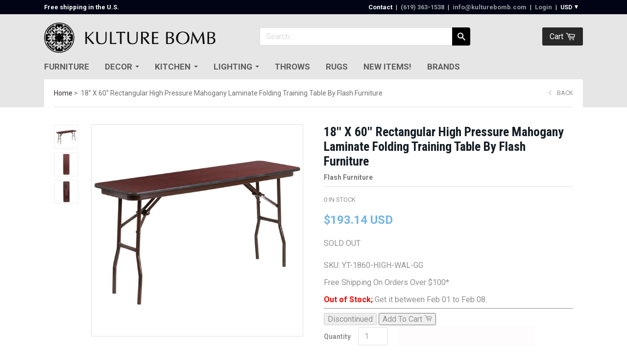

--- FILE ---
content_type: text/css
request_url: https://www.kulturebomb.com/cdn/shop/t/18/assets/theme.scss.css?v=517206676102180561711606194
body_size: 41929
content:
@import"https://fonts.googleapis.com/css?family=Roboto+Condensed:400,300,300italic,400italic,700,700italic";.grid-item.first{margin-left:0!important;clear:both}html{font-family:sans-serif;text-size-adjust:100%}body{margin:0}article,aside,details,figcaption,figure,footer,header,main,nav,section,summary{display:block}audio,canvas,progress,video{display:inline-block;vertical-align:baseline}audio:not([controls]){display:none;height:0}[hidden],template{display:none}a{background-color:transparent}a:active,a:hover{outline:0}abbr[title]{border-bottom:1px dotted}b,strong{font-weight:700}dfn{font-style:italic}h1{font-size:28px;margin:12px 0}mark{background:#ff0;color:#000}small{font-size:80%}sub,sup{font-size:75%;line-height:0;position:relative;vertical-align:baseline}sup{top:-8px}sub{bottom:-4px}img{border:0}svg:not(:root){overflow:hidden}figure{margin:16px 40px}hr{box-sizing:content-box;height:0}pre{overflow:auto}code,kbd,pre,samp{font-family:monospace,monospace;font-size:16px}button,input,optgroup,select,textarea{color:inherit;font:inherit;margin:0}button{overflow:visible}button,select{text-transform:none}button,html input[type=button],input[type=reset],input[type=submit]{-webkit-appearance:button;cursor:pointer}button[disabled],html input[disabled]{cursor:default}button::-moz-focus-inner,input::-moz-focus-inner{border:0;padding:0}input{line-height:normal}input[type=checkbox],input[type=radio]{box-sizing:border-box;padding:0}input[type=number]::-webkit-inner-spin-button,input[type=number]::-webkit-outer-spin-button{height:auto}input[type=search]{-webkit-appearance:none;box-sizing:content-box}input[type=search]::-webkit-search-cancel-button,input[type=search]::-webkit-search-decoration{-webkit-appearance:none}fieldset{border:1px solid #c0c0c0;margin:0 2px;padding:6px 10px 12px}legend{border:0;padding:0}textarea{overflow:auto}optgroup{font-weight:700}table{border-collapse:collapse;border-spacing:0}td,th{padding:0}*,*:before,*:after{box-sizing:border-box!important}html{background:#fff}ul,ol{list-style:none;padding-left:0}a{text-decoration:none;color:inherit;transition:.25s color ease-in-out}.inner{width:100%;padding:0 20px;clear:both}.container{max-width:1100px;margin-left:auto;margin-right:auto}.left{float:left}.right{float:right}.show-mobile{display:none}@media only screen and (max-width: 1130px){.container{padding:0 20px}.inner{padding:0}}@media only screen and (max-width: 40em){.header .container{padding:0}.show-mobile{display:block}.hide-mobile{display:none!important}.main-content{margin-top:15px}}.form-control{position:relative;margin-bottom:22px}.form-control label{display:block;margin:0 0 10px;font-weight:700;color:#919191;font-size:14px}input{background:#fff;font-size:16px}input[type=checkbox],input[type=radio]{width:1em!important;height:1em!important;margin-right:10px}input[type=submit],input[type=reset]{width:auto}input.error,textarea.error{border-color:#e9573f!important}input.error+.input-error,textarea.error+.input-error{display:inline-block;margin-top:8px;color:#e9573f;text-transform:uppercase;font-size:12px;font-weight:700}textarea{display:block;font-size:16px}input:focus,textarea:focus{outline:none}input[type=email],input[type=number],input[type=password],input[type=search],input[type=tel],input[type=text],input[type=url],textarea{width:100%;padding:8px 12px;border:1px solid #dddddd;border-radius:3px;color:#a6a6a6;-webkit-appearance:none}input[type=email]:focus,input[type=number]:focus,input[type=password]:focus,input[type=search]:focus,input[type=tel]:focus,input[type=text]:focus,input[type=url]:focus,textarea:focus{border:1px solid #8dc7f0;color:#2485c6}input::placeholder,textarea::placeholder{color:#ddd;opacity:1}.form-control-row,.input-row{display:-webkit-flex;display:flex;-webkit-justify-content:space-between;justify-content:space-between}.input-row>input,.input-row>textarea,.input-row>.styled-select,.form-control-row>.form-control{-webkit-flex:1;-ms-flex:1;flex:1;margin-right:12px}.input-row>input:last-child,.input-row>textarea:last-child,.input-row>.styled-select:last-child,.form-control-row>.form-control:last-child{margin-right:0}select{-webkit-appearance:none;-moz-appearance:none;display:inline-block;width:100%;height:37px;padding-left:12px;padding-right:35px;border:1px solid #dddddd;border-radius:3px;color:#a6a6a6;background:#fff;font-size:16px;line-height:37px;cursor:pointer}select.empty{color:#ddd}select:active,select:focus{outline:none}select:focus{border-color:#8dc7f0}select:focus::-ms-value{background:#fff;color:#a6a6a6}select:-moz-focusring{color:transparent;text-shadow:0 0 0 #a6a6a6}select::-ms-expand{display:none}.styled-select,.form-control>.selector-wrapper{position:relative;border:none;display:inline-block}.styled-select select#currencies,.form-control>.selector-wrapper select#currencies{padding:0 20px 0 0;background:transparent;color:#fff;font-size:12px;border:none;height:auto;line-height:normal}.styled-select select#currencies option,.form-control>.selector-wrapper select#currencies option{color:#5e5c5c}.styled-select:after,.form-control>.selector-wrapper:after{content:"\25be";position:absolute;top:1px;right:1px;width:16px;height:100%;padding:8px 12px 0 0;line-height:normal;pointer-events:none;color:currentColor}.awesomecomplete{display:block;position:absolute;padding:0;margin:-3px 0 0;width:100%!important;border-radius:0 0 5px 5px;background-color:#fff;border:none;list-style-type:none;z-index:100}.awesomecomplete li{border-top:1px solid #ebebeb;cursor:pointer}.awesomecomplete li.active{background:#0f59db}.awesomecomplete li.active .ac-product-title,.awesomecomplete li.active .ac-price-min,.awesomecomplete li.active .ac-results-count{color:#fff}.awesomecomplete li:first-child{border-top:none}.awesomecomplete a{display:block;padding:10px;height:100%;width:100%}.awesomecomplete .ac-product-info{display:inline-block;margin-left:15px}.awesomecomplete .ac-product-image{max-width:35px;max-height:35px;margin-right:10px;border-radius:3px;vertical-align:bottom}.awesomecomplete .ac-product-title{display:block;color:#545454;font-size:15px;font-weight:400}.awesomecomplete .ac-price-min{font-size:12px;text-transform:uppercase}.awesomecomplete .ac-results-count{text-transform:uppercase;font-size:13px;font-weight:700}.awesomecomplete-spinner{display:none;position:absolute;width:18px;height:18px;top:22px;right:25px;background:url([data-uri]) no-repeat}.button{position:relative;display:inline-block;margin:0;padding:13px 30px;border:none;color:#4d4d4d;background:#f9f8f8;border-radius:3px;cursor:pointer!important;text-align:center;font-weight:600;font-size:15px;text-transform:uppercase;line-height:normal}.button:active{top:1px}.button:focus,.button:active{outline:none}.button-small{padding:10px 12px;font-size:14px;border-radius:3px}.button-large{padding:15px 30px;font-size:18px;border-radius:3px}.button-rounded{border-radius:1em}.button-full{width:100%!important}.button-primary{color:#fff;background:#94c2d2;transition:all .2s ease-in-out}.button-primary:hover{color:#fff;background:#55b0d4}.navigation{margin-bottom:15px}.back-to-top{position:fixed;padding:10px;bottom:30px;right:0;text-decoration:none;color:#fff;background:#000;font-size:16px;display:none;border-radius:3px 0 0 3px;z-index:60000;transition:all .2s ease-in-out}.back-to-top:hover{color:#fff;background:#0d0d0d}@media only screen and (max-width: 40em){.back-to-top{display:none!important}}.breadcrumb{overflow:hidden;display:inline-block;margin:0;font-size:14px;text-transform:capitalize;color:#2e2828}.breadcrumb .active{color:#6f6f6f}.breadcrumb li{float:left}.breadcrumb li+li:before{content:"\a0" "\bb" "\a0"}.breadcrumb li+li[data-breadcrumb-separator]:before{content:"\a0" attr(data-breadcrumb-separator) "\a0"}.breadcrumb ul{margin:0}.marketing-modal-container .fancybox-close{top:0;right:0;padding:3px 6px;width:auto;height:auto;background-image:none;background:#3a3a3a;text-align:center}.marketing-modal-container .fancybox-close:before{font-family:focal-shopify;content:"A";font-size:14px;color:#c8c8c8;text-shadow:0 1px #000000}.marketing-modal{display:none;max-width:500px;width:500px;padding:32px 50px 20px;background:#fff}.marketing-modal .modal-title{margin-bottom:36px;text-align:center}.marketing-modal-newsletter{padding:40px 0 20px;text-align:left}.marketing-modal-newsletter input{text-transform:uppercase}.marketing-modal-newsletter input[type=email]{width:235px;font-size:14px;height:37px}.marketing-modal-newsletter .button-small{display:inline-block;width:150px;height:37px;float:right;margin-top:0;padding:0;border-radius:2px}@media only screen and (max-width: 40em){#marketing-modal{width:100%!important;padding-left:20px;padding-right:20px}.marketing-modal-newsletter input{display:block;float:none!important;width:100%!important}.marketing-modal-newsletter input[type=email]{margin-bottom:10px}}.pagination{clear:both;text-align:center;color:#a4a6b0}.pagination li{display:inline-block;width:30px;height:30px;border:2px solid #dfdfdf;border-radius:2px;font-size:14px;font-weight:700;vertical-align:middle}.pagination li>a,.pagination li>span{display:block;padding-top:5px;width:100%;height:100%}.pagination .active{color:#fff;background:#3b3e46;border-color:#3b3e46}.pagination .icon-arrow-right,.pagination .icon-arrow-left{vertical-align:-2px}.pagination .icon-arrow-left{margin-right:2px}.rte{line-height:1.5;font-weight:400;color:#919191}.rte img,.rte iframe{max-width:100%}.rte a{color:#878787}.rte a:hover{color:#919191}.rte ul,.rte ol{margin-left:45px}.rte ul li,.rte ol li{margin-bottom:10px}.rte ul li:last-child,.rte ol li:last-child{margin-bottom:0}.rte ul{list-style:disc}.rte ol{list-style:decimal}.rte h1,.rte h2,.rte h3,.rte h4,.rte h5,.rte h6{margin:14px 0}.rte h2{font-size:26px}.rte h3{font-size:24px}.rte h4{font-size:22px}.rte h5{font-size:20px}.rte h6{font-size:18px}.rte blockquote{margin:30px 0;padding:42px 40px 40px;color:#fff;background:#404040;font-size:16px;font-weight:700}.rte table tr{border:1px solid #dfdfdf}.rte table td{padding:24px;border-right:1px solid #dfdfdf}.tabs{margin:0;padding-top:4px}.tabs:after{display:table;content:"";clear:both}.tabs li{float:left;position:relative;display:block;top:1px;margin-right:4px;padding:0;border:1px solid #dfdfdf;border-radius:3px 3px 0 0;text-transform:uppercase;font-size:13px}.tabs li>a{display:block;border-radius:3px;padding:10px 15px}.tabs li.active{border-bottom-color:#fff}.tabs li.active a{font-weight:700}.tabs-content{padding:20px 15px;border:1px solid #dfdfdf;border-radius:0 0 3px 3px}.tabs-content .tab-pane{display:none}.tabs-content .tab-pane.active{display:block}table{width:100%}table thead{margin-bottom:24px}table thead th{padding-left:0;padding-bottom:12px;border-bottom:1px solid #dfdfdf;font-size:15px}table tbody tr:last-child{padding-bottom:24px}table tbody td{padding:24px 24px 24px 0}th,td{padding:5px;text-align:left}th:last-child,td:last-child{padding-right:0}[colspan]{text-align:center}[colspan="1"]{text-align:left}[rowspan]{vertical-align:middle}[rowspan="1"]{vertical-align:top}.alert-box{margin-bottom:40px;padding:15px 20px 20px;border:1px solid #dfdfdf;border-radius:4px;box-shadow:1px 1px 2px #e7e7e7}.alert-box .alert-title{position:relative;display:block;font-size:24px}.alert-box .alert-title:before{position:absolute;content:"";width:3px;height:100%;left:-20px;background:transparent}.alert-box p{margin-top:16px;font-size:13px;text-transform:uppercase}.alert-error .alert-title{color:#e9573f}.alert-error .alert-title:before{background:#e9573f}.alert-success .alert-title{color:#82ac56}.alert-success .alert-title:before{background:#82ac56}@media only screen and (max-width: 40em){.alert-box .alert-title{font-size:18px;line-height:24px}}.flex-container a:hover,.flex-slider a:hover,.flex-container a:focus,.flex-slider a:focus{outline:none}.slides,.flex-control-nav,.flex-direction-nav{margin:0;padding:0;list-style:none}.flex-pauseplay span{text-transform:capitalize}.flexslider{margin:0;padding:0;overflow:hidden}.flexslider .slides>li{display:none;position:relative;-webkit-backface-visibility:hidden}.flexslider .slides img{width:100%;display:block}.flexslider .slides:after{content:" ";display:block;clear:both;visibility:hidden;line-height:0;height:0}html[xmlns] .flexslider .slides{display:block}* html .flexslider .slides{height:1%}.no-js .flexslider .slides>li:first-child{display:block}.flexslider{margin:0 0 60px;background:#fff;position:relative;zoom:1}.flexslider .slides{zoom:1}.flex-viewport{max-height:2000px;transition:all 1s ease}.loading .flex-viewport{max-height:300px}.carousel li{margin-right:5px}.flex-direction-nav .flex-disabled{opacity:0!important;filter:alpha(opacity=0);cursor:default}.flex-pauseplay a{display:block;width:20px;height:20px;position:absolute;bottom:5px;left:10px;opacity:.8;z-index:10;overflow:hidden;cursor:pointer;color:#000}.flex-pauseplay a:before{font-family:flexslider-icon;font-size:20px;display:inline-block;content:"\f004"}.flex-pauseplay a:hover{opacity:1}.flex-pauseplay a .flex-play:before{content:"\f003"}.flex-control-nav{width:100%;position:absolute;bottom:-40px;text-align:center}.flex-control-nav li{margin:0 6px;display:inline-block;zoom:1}.flex-control-paging li a{width:11px;height:11px;display:block;background:#666;background:#00000080;cursor:pointer;text-indent:-9999px;box-shadow:inset 0 0 3px #0000004d;border-radius:20px}.flex-control-paging li a:hover{background:#333;background:#000000b3}.flex-control-paging li a.flex-active{background:#000;background:#000000e6;cursor:default}.flex-control-thumbs{margin:5px 0 0;position:static;overflow:hidden}.flex-control-thumbs li{width:25%;float:left;margin:0}.flex-control-thumbs img{width:100%;display:block;opacity:.7;cursor:pointer;transition:all 1s ease}.flex-control-thumbs img:hover{opacity:1}.flex-control-thumbs .flex-active{opacity:1;cursor:default}@media screen and (max-width: 860px){.flex-direction-nav .flex-prev{opacity:1;left:10px}.flex-direction-nav .flex-next{opacity:1;right:10px}}.product-label{display:inline-block;padding:6px 10px;border-radius:5px;font-size:13px;font-weight:600;text-transform:uppercase;z-index:5}.unavailable-label{background:#000;color:#fff}.sold-out-label,.on-sale-label{background:#e95842;color:#fff}.new-label{background:#faa300;color:#fff}.pre-order-label{background:#a700bd;color:#fff}/*! fancyBox v2.1.5 fancyapps.com | fancyapps.com/fancybox/#license */.fancybox-wrap,.fancybox-skin,.fancybox-outer,.fancybox-inner,.fancybox-image,.fancybox-wrap iframe,.fancybox-wrap object,.fancybox-nav,.fancybox-nav span,.fancybox-tmp{padding:0;margin:0;border:0;outline:none;vertical-align:top}.fancybox-wrap{position:absolute;top:0;left:0;z-index:8020}.fancybox-skin{position:relative;background:#fff;text-shadow:none;border-radius:4px}.fancybox-opened{z-index:8030}.fancybox-opened .fancybox-skin{box-shadow:0 10px 25px #00000080}.fancybox-outer,.fancybox-inner{position:relative}.fancybox-inner{overflow:hidden}.fancybox-type-iframe .fancybox-inner{-webkit-overflow-scrolling:touch}.fancybox-type-iframe .fancybox-nav{width:7%}.fancybox-error{color:#444;font:14px/20px Helvetica Neue,Helvetica,Arial,sans-serif;margin:0;padding:15px;white-space:nowrap}.fancybox-image-container,.fancybox-image,.fancybox-iframe{display:block;width:100%;height:100%}.fancybox-image-container{overflow:scroll}#fancybox-loading,.fancybox-close,.fancybox-prev span,.fancybox-next span{background-image:url([data-uri])}#fancybox-loading{position:fixed;top:50%;left:50%;margin-top:-22px;margin-left:-22px;background-position:0 -108px;opacity:.8;cursor:pointer;z-index:8060}#fancybox-loading div{width:44px;height:44px;background:url([data-uri]) center center no-repeat}.fancybox-close{position:absolute;top:-18px;right:-18px;width:36px;height:36px;cursor:pointer;z-index:8040}.fancybox-nav{position:absolute;top:0;width:40%;height:100%;cursor:pointer;text-decoration:none;background:transparent url([data-uri]);-webkit-tap-highlight-color:rgba(0,0,0,0);z-index:8040}.fancybox-prev{left:-60px}.fancybox-next{right:-60px}.fancybox-nav span{position:absolute;top:50%;width:36px;height:34px;margin-top:-18px;cursor:pointer;z-index:8040;visibility:hidden}.fancybox-prev span{left:10px;background-position:0 -36px}.fancybox-next span{right:10px;background-position:0 -72px}.fancybox-nav:hover span{visibility:visible}.fancybox-tmp{position:absolute;top:-99999px;left:-99999px;visibility:hidden;max-width:99999px;max-height:99999px;overflow:visible!important}.fancybox-lock{overflow:hidden!important;width:auto}.fancybox-lock body{overflow:hidden!important}.fancybox-lock-test{overflow-y:hidden!important}.fancybox-overlay{position:absolute;top:0;left:0;overflow:hidden;display:none;z-index:8010;background:url([data-uri])}.fancybox-overlay-fixed{position:fixed;bottom:0;right:0}.fancybox-lock .fancybox-overlay{overflow:auto;overflow-y:scroll}.fancybox-title{visibility:hidden;font: 13px/20px Helvetica Neue,Helvetica,Arial,sans-serif;position:relative;text-shadow:none;z-index:8050}.fancybox-opened .fancybox-title{visibility:visible}.fancybox-title-float-wrap{position:absolute;bottom:0;right:50%;margin-bottom:-35px;z-index:8050;text-align:center}.fancybox-title-float-wrap .child{display:inline-block;margin-right:-100%;padding:2px 20px;background:transparent;background:#000c;border-radius:15px;text-shadow:0 1px 2px #222;color:#fff;font-weight:700;line-height:24px;white-space:nowrap}.fancybox-title-outside-wrap{position:relative;margin-top:10px;color:#fff}.fancybox-title-inside-wrap{padding-top:10px}.fancybox-title-over-wrap{position:absolute;bottom:0;left:0;color:#fff;padding:10px;background:#000;background:#000c}#product-showcase-links{position:fixed;bottom:10px;width:100%;padding-top:10px;list-style:none;text-align:center;z-index:99999}#product-showcase-links li{position:relative;display:inline-block;padding:0 8px;font-size:0;cursor:pointer}#product-showcase-links li img{position:relative;display:inline-block}#product-showcase-links .overlay{position:absolute;width:100%;height:100%;z-index:100;background:#00000026;transition:background .1s ease-in-out}#product-showcase-links li:hover .overlay{background:#0000}#product-showcase-links li.active .overlay{background:#0006}@media only screen and (-webkit-min-device-pixel-ratio: 1.5),only screen and (min--moz-device-pixel-ratio: 1.5),only screen and (min-device-pixel-ratio: 1.5){#fancybox-loading,.fancybox-close,.fancybox-prev span,.fancybox-next span{background-image:url([data-uri]);background-size:44px 152px}#fancybox-loading div{background-image:url([data-uri]);background-size:24px 24px}}#instafeed{margin:-8px 0}#instafeed .picture-wrapper{display:inline-block;width:16.66667%;padding:8px}#instafeed .picture-wrapper>a{position:relative;display:block;height:100%;width:100%;font-size:0}#instafeed .picture-wrapper img{width:100%}#instafeed .picture-wrapper .overlay{position:absolute;width:100%;height:100%;background:#fff;opacity:0;transition:opacity .2s ease-in-out}#instafeed .picture-wrapper .overlay:hover{opacity:.4}.infinite-scrolling-loader{display:none;text-align:center}.infinite-scrolling-loader.loading{display:block}.slider{overflow:hidden;width:100%;margin:0}.flexslider{margin:0;min-height:600px;height:800px}.flex-controls{position:absolute;left:0;width:100%;height:50px;z-index:2;bottom:135px}.flex-direction-nav{max-width:1100px;margin:0 auto;cursor:pointer;text-align:right}.flex-direction-nav li{max-width:1100px;margin:0 auto}.flex-direction-nav a:before{font-family:focal-shopify;display:inline-block;font-size:35px;color:#fff}.flex-direction-nav li{display:inline-block}.flex-direction-nav .flex-prev:before{content:"D"}.flex-direction-nav .flex-next:before{content:"E"}.flex-direction-nav .flex-next{margin-left:10px}.slider-video{height:100%}.slider-player{width:100%;height:662px}.cover-image{height:800px;background-size:cover!important}.cover-image-alternate{display:none!important}.cover-text{position:absolute;width:100%;z-index:2;transform:translateZ(0);top:300px}.slider-subtitle,.slider-title{display:inline-block;font-weight:700}.slider-subtitle{margin-bottom:-4px;padding-bottom:3px;color:#ec7067;font-size:18px;font-family:Montserrat,Arial,sans-serif;border-bottom:5px solid #ec7067;text-transform:uppercase}.slider-title{margin:25px 0 32px;padding-bottom:3px;color:#fff;font-size:80px;font-family:Playfair Display,Arial,sans-serif}.slider-button{color:#bc2323;background:#f0e8e8;font-size:16px}.slider-button:hover{color:#fff;background:#ec7067}@media only screen and (max-width: 60em){.slider-player{height:470px}.cover-text{top:330px}}@media only screen and (max-width: 40em){.flexslider{height:auto}.slider{margin:0}.slider-player{height:218px}.cover-image{display:none}.cover-text{position:relative;top:0;text-align:center;background:#ec7067}.cover-text>.container{text-align:center!important}.flexslider{min-height:0}.flex-controls{bottom:0;top:20px}.flex-direction-nav{text-align:center}.slider-subtitle,.slider-title{color:#fff;border-bottom-color:#fff}.slider-subtitle{font-size:16px}.slider-title{margin-bottom:20px;font-size:24px}.cover-image-alternate{display:block!important}.slider-button,.slider-button:hover{color:#ec7067;background:#fff}}@font-face{font-family:focal-shopify;src:url(//www.kulturebomb.com/cdn/shop/t/18/assets/focal-shopify.eot?v=20742893394221668101607582514);src:url(//www.kulturebomb.com/cdn/shop/t/18/assets/focal-shopify.eot?%23iefix&v=20742893394221668101607582514) format("embedded-opentype"),url(//www.kulturebomb.com/cdn/shop/t/18/assets/focal-shopify.woff?v=38228059925052588751607582515),url(//www.kulturebomb.com/cdn/shop/t/18/assets/focal-shopify.ttf?v=168571019463019988981607582515),url(//www.kulturebomb.com/cdn/shop/t/18/assets/focal-shopify.svg%23focal-shopify?5047) format("svg");font-weight:400;font-style:normal}[data-icon]:before{font-family:focal-shopify!important;content:attr(data-icon);font-style:normal!important;font-weight:400!important;font-variant:normal!important;text-transform:none!important;speak:none;line-height:1;-webkit-font-smoothing:antialiased;-moz-osx-font-smoothing:grayscale}[class^=icon-]:before,[class*=" icon-"]:before{font-family:focal-shopify!important;font-style:normal!important;font-weight:400!important;font-variant:normal!important;text-transform:none!important;speak:none;line-height:1;-webkit-font-smoothing:antialiased;-moz-osx-font-smoothing:grayscale}.icon-facebook:before{content:"a"}.icon-google-plus:before{content:"b"}.icon-cart:before{content:"c"}.icon-bitcoin:before{content:"e"}.icon-cirrus:before{content:"f"}.icon-discover:before{content:"g"}.icon-fancy:before{content:"h"}.icon-google-wallet:before{content:"i"}.icon-interac:before{content:"j"}.icon-jcb:before{content:"k"}.icon-mastercard:before{content:"l"}.icon-paypal:before{content:"m"}.icon-stripe:before{content:"n"}.icon-twitter:before{content:"o"}.icon-vimeo:before{content:"p"}.icon-tumblr:before{content:"q"}.icon-search:before{content:"r"}.icon-rss:before{content:"s"}.icon-pinterest:before{content:"t"}.icon-maestro:before{content:"u"}.icon-instagram:before{content:"v"}.icon-dk:before{content:"w"}.icon-diners-club:before{content:"x"}.icon-amex:before{content:"y"}.icon-visa:before{content:"z"}.icon-cross:before{content:"A"}.icon-youtube:before{content:"B"}.icon-arrow-top:before{content:"C"}.icon-arrow-left:before{content:"D"}.icon-arrow-right:before{content:"E"}.icon-arrow-bottom:before{content:"F"}.icon-user:before{content:"d"}.icon-menu:before{content:"G"}.icon-plus:before{content:"J"}.icon-minus:before{content:"K"}.informational-bar{padding:7px 0;background:#000414;font-size:13px;font-weight:700;overflow:hidden}.informational-bar .separator{padding:0 4px}.informational-bar .message{color:#fff}.informational-bar .contact{float:right;color:#fff}.informational-bar .contact strong,.informational-bar .contact a{color:#fff;opacity:.6;transition:opacity .15s ease-in-out}.informational-bar .contact strong:hover,.informational-bar .contact a:hover{opacity:1}.informational-bar .social-networks{display:inline-block;margin:0;vertical-align:middle}.informational-bar .social-networks li{display:inline-block;margin-right:4px}.informational-bar .social-networks li:last-child{margin-right:0}@media only screen and (max-width: 60em){.informational-bar{padding:8px 0}}@media only screen and (max-width: 40em){.informational-bar{display:none}}.top-header-container{position:relative}.header-logo{display:inline-block;margin:-24px 0 0;max-width:350px}.header-logo .logo-image{display:block;max-height:200px;width:100%;margin-top:17px;margin-bottom:5px}header[role=banner]{position:relative;background:#e6e6e6;padding:0;z-index:100}.has-slider header[role=banner]{position:absolute;background:transparent;top:0;left:0;width:100%}header[role=banner].has-push{padding-bottom:0}.header-mobile-nav{display:none}.header-toolbar,.header-nav{font-weight:700;color:#5e5c5c;font-family:Roboto,Arial,sans-serif}.header-toolbar{text-align:right;margin-bottom:0;font-size:12px;text-transform:uppercase}.header-toolbar div,.header-toolbar li{display:inline-block}.header-toolbar li{padding:2px 14px;border-left:1px solid #5e5c5c}.header-toolbar li:first-child{border-left:none}.header-toolbar li:last-child{padding-right:0}.header-toolbar a{color:#5e5c5c}.header-toolbar .currency-selector select{padding-right:24px;background:transparent;color:#5e5c5c;font-size:12px;border:none}.header-toolbar .currency-selector select:after{top:3px}.header-toolbar .currency-selector option{color:#a1a3a3}.header-nav{float:left;clear:both;margin-top:4px;line-height:30px}.header-nav .header-nav-links{margin:0}.header-nav .header-nav-links>li{position:relative;display:inline-block;padding-right:28px}.header-nav .header-nav-links>li:last-child{padding-right:0}.header-nav .header-nav-links>li>a{color:#5e5c5c;text-transform:uppercase;opacity:1;font-size:17px;font-weight:900;transition:opacity .2s ease-in-out}.header-nav .header-nav-links>li.active>a,.header-nav .header-nav-links>li:hover>a,.header-nav .header-nav-links>li .icon-search:hover{opacity:1}.header-nav .is-nested>a{display:block;padding-bottom:8px}.header-nav .is-nested>a:after{content:"";margin:0 0 .25em .375em;display:inline-block;height:0;width:0;border-left:4px solid transparent;border-right:4px solid transparent;border-top:4px solid #5e5c5c}.header-nav .is-sub-nested{position:relative}.header-nav .is-sub-nested .icon-arrow-right{position:absolute;right:8px;margin-top:2px;font-size:12px}.header-nav .dropdown-level-1,.header-nav .dropdown-level-2{position:absolute;display:none;min-width:150px;padding:12px 0;background:#e6e6e6;color:#696969;font-weight:400;border:1px solid white;white-space:nowrap;text-align:left}.header-nav .dropdown-level-1 a,.header-nav .dropdown-level-2 a{display:block;padding:0 15px;transition:none}.header-nav .dropdown-level-1 a:hover,.header-nav .dropdown-level-2 a:hover{color:#000414;background:#f0f0f0}.header-nav .dropdown-level-1{z-index:200}.header-nav .dropdown-level-1:before{position:absolute;content:"";left:15px;top:-6px;height:0;width:0;border-left:7.5px solid transparent;border-right:7.5px solid transparent;border-bottom:7.5px solid #e6e6e6;-webkit-filter:drop-shadow(0 -2px white);filter:drop-shadow(0 -2px white)}.header-nav .dropdown-level-2{left:100%;top:-13px}.header-nav .is-nested:hover .dropdown-level-1,.header-nav .is-sub-nested:hover .dropdown-level-2{display:block}.header-search-form{position:relative}.push-header{margin-top:45px;margin-bottom:35px}.push-header>.container{padding:10px 20px 0;background:#fff}.push-header .page-navigation{margin-top:10px}.push-header .page-header{margin-bottom:0}.mega-search .fancybox-skin{background:none;box-shadow:none}.mega-search .fancybox-inner{overflow:visible!important}.mega-search .fancybox-close{position:absolute;top:-70px;left:46%;background:none}.mega-search .fancybox-close:before{content:"A";font-family:focal-shopify;display:inline-block;font-size:35px;color:#818181}.mega-search input[type=search]{padding:18px 25px;background:transparent;border:3px dashed #818181;font-size:18px;color:#818181}.mega-search input[type=search]:focus{color:#818181}@media only screen and (max-width: 60em){header[role=banner]>.container{text-align:center}.header-logo{margin:10px 0 25px}.header-toolbar{float:none;text-align:right}.header-nav{float:none}}@media only screen and (max-width: 40em){header[role=banner]{padding:0}.push-header{margin:0!important}.header-logo{display:block;margin:10px 15%;text-align:center}.header-logo .logo-image{display:inline-block;max-width:80%}.header-desktop-nav{display:none}.header-mobile-nav{display:block}.header-mobile-nav .cart-count{position:absolute;margin:-10px 0 0 -20px;border-radius:100%;font-size:11px;z-index:2;background-color:#fff;width:21px;height:21px;text-align:center;line-height:normal;padding-top:5px}.header-mobile-nav .tab-icon{position:relative;display:inline-block;padding:12px 0;width:100%}.header-mobile-nav .tab-icon:before{content:"";position:absolute;left:0;height:25px;width:1px;top:24%;background:#5e5c5c}.header-mobile-nav .mobile-nav-tabs{position:relative;display:table;table-layout:fixed;width:100%;margin-bottom:0;margin-top:0;border-top:1px solid #5e5c5c}.header-mobile-nav .mobile-nav-tabs>li{display:table-cell;text-align:center}.header-mobile-nav .mobile-nav-tabs>li:first-child .tab-icon:before{width:0}.header-mobile-nav .mobile-nav-tabs>li.active{background:#fff;color:#5e5c5c}.header-mobile-nav .mobile-nav-tabs>li.active:before,.header-mobile-nav .mobile-nav-tabs>li.active+li a:before{width:0}.header-mobile-nav .mobile-nav-tabs>li i{font-size:18px;vertical-align:middle}.header-mobile-nav .mobile-nav-tabs>li .icon-cart{font-size:30px}.header-mobile-nav .mobile-nav-tabs .tab-content{display:none;position:absolute;width:100%;padding:7px;left:0;top:52px;text-align:left;font-size:24px;background:#fff;color:#5e5c5c;border-bottom:1px solid white;box-shadow:0 1px 2px #514f4f;z-index:50}.header-mobile-nav .mobile-nav-tabs>.active .tab-content{display:block}.header-mobile-nav input[type=search]{border:0;font-size:24px;font-weight:400;background:transparent;color:#5e5c5c}.header-mobile-nav input[type=search]::-webkit-input-placeholder{color:#5e5c5c}.header-mobile-nav input[type=search]::-moz-placeholder{color:#5e5c5c}.header-mobile-nav input[type=search]:-ms-input-placeholder{color:#5e5c5c}.header-mobile-nav .mobile-customer-links .tab-content a{display:block;width:100%}.header-mobile-nav .mobile-customer-links .tab-content a:first-child{margin-bottom:20px}.header-mobile-nav .mobile-menu .tab-content{padding:0;border-bottom:0}.header-mobile-nav .header-nav-links{z-index:5}.header-mobile-nav .header-nav-links li{position:relative;padding:5px 10px;display:block;background:#fff;color:#5e5c5c;border-top:1px solid #5e5c5c}.header-mobile-nav .header-nav-links .active{border-bottom:none}.header-mobile-nav .header-nav-links a{display:block;padding-bottom:0;font-weight:400!important;font-size:18px!important;text-transform:none!important;opacity:1!important}.header-mobile-nav .header-nav-links a:hover{background:inherit;color:inherit}.header-mobile-nav .header-nav-links a:after{display:none}.header-mobile-nav .header-nav-links .search-link{display:none}.header-mobile-nav .header-nav-links .dropdown.open>ul{display:block}.header-mobile-nav .header-nav-links .see-more i{position:absolute;top:7px;right:0;margin-right:10px}.header-mobile-nav .header-nav-links .icon-minus{margin-right:-1px}.header-mobile-nav .header-nav-links .icon-arrow-right{display:none}.header-mobile-nav .dropdown-level-1,.header-mobile-nav .dropdown-level-2{position:relative;margin-top:7px;margin-left:10px;margin-right:-15px;border:none}.header-mobile-nav .dropdown-level-1{padding:0}.header-mobile-nav .dropdown-level-1 a{padding:0 20px 0 0}.header-mobile-nav .dropdown-level-1 li{background:#fff;color:#474747;border-top:1px solid #474747}.header-mobile-nav .dropdown-level-1:before{display:none}.header-mobile-nav .dropdown-level-2{padding:0;left:0;top:0}.header-mobile-nav .dropdown-level-2 a{padding:0 40px 0 0}.header-mobile-nav .dropdown-level-2 li{background:#fff;color:#474747;border-top:1px solid #474747}.header-mobile-nav .dropdown-level-2:before{display:none}.header-mobile-nav .is-nested:hover .dropdown-level-1,.header-mobile-nav .is-sub-nested:hover .dropdown-level-2{display:none}.header-mobile-nav .is-nested.active{padding-bottom:0}.header-mobile-nav .is-nested.active .dropdown-level-1{display:block}.header-mobile-nav .is-sub-nested.active{padding-bottom:0}.header-mobile-nav .is-sub-nested.active .dropdown-level-2{display:block}.header-toolbar{display:none}.header-nav-links li{padding-right:12px}.header-search{padding:10px 15px 0}.top-header-container{display:-webkit-flex;display:flex;-webkit-flex-direction:column;-ms-flex-direction:column;flex-direction:column}.top-header-container>.slider{-webkit-order:2;-ms-order:2;order:2}.top-header-container>.header{position:relative!important;-webkit-order:1;-ms-order:1;order:1;padding-bottom:0;background:#e6e6e6!important}}footer[role=contentinfo]{clear:both;overflow:hidden;margin-top:25px;padding:40px 0 15px;background:#302828}footer[role=contentinfo] a{color:inherit}footer[role=contentinfo] a:hover{color:#fff}.footer-row{display:table;width:100%;margin:0}.footer-row+.footer-row{border-top:0}.footer-module{display:table-cell;margin-right:15px;padding:20px 30px;font-size:15px;line-height:1.5em;color:#6f6f6f}.footer-module:last-child{border-right:none}.footer-title{margin-bottom:-4px;font-size:15px;color:#f3f4f4;text-transform:uppercase}.footer-logo{max-width:200px}.footer-logo img{max-width:150px;opacity:.5;transition:opacity .2s ease-in-out;margin-top:15px}.footer-logo:hover img{opacity:1}.footer-links ul{white-space:nowrap}.footer-links li{line-height:24px}.footer-social li{display:inline-block;margin-right:6px;font-size:16px}.footer-social li:last-child{margin-right:0}.footer-social i{vertical-align:middle}.footer-newsletter form{position:relative;margin-top:17px}.footer-newsletter input[type=email]{padding:12px 15px 10px;background:#373737;color:#6f6f6f;font-size:15px;border:1px solid #b5b3b3}.footer-newsletter input[type=email]:focus{color:#c2c2c2}.footer-newsletter input[type=email]::-webkit-input-placeholder{color:#6f6f6f}.footer-newsletter input[type=email]::-moz-placeholder{color:#6f6f6f}.footer-newsletter input[type=email]:-ms-input-placeholder{color:#6f6f6f}.footer-newsletter input[type=submit]{position:absolute;right:0;top:0;height:100%;padding:5px 14px 0;background:#b5b3b3;border:none;font-size:11px;font-weight:700;transition:color .2s ease-in-out;color:#6f6f6f;border-radius:0 3px 3px 0}.footer-newsletter input[type=submit]:hover{color:#c2c2c2}.footer-misc{margin-top:15px;font-size:15px;color:#6f6f6f;border-top:1px solid #6f6f6f;padding-top:20px}.footer-misc .copyright{float:left}.footer-misc .payment-methods{float:right;margin:-6px 0 0}.footer-misc .payment-methods li{display:inline-block;margin-right:8px;font-size:30px}.footer-misc .payment-methods li:last-child{margin-right:0}@media only screen and (max-width: 60em){footer[role=contentinfo]{padding:15px 0}}@media only screen and (max-width: 40em){.footer-row{display:block;border-bottom:0}.footer-logo{max-width:100%}.footer-module{display:block;margin-right:0;text-align:center;border-right:0}.footer-links ul{white-space:normal}.footer-misc{text-align:center;clear:both;padding-top:10px}.footer-misc .copyright,.footer-misc .payment-methods{float:none}}*{-webkit-font-smoothing:antialiased;-moz-osx-font-smoothing:grayscale}body{font-weight:400;font-size:16px;color:#919191;font-family:Roboto,Arial,sans-serif}h1,h2,h3,h4,h5,h6{font-size:28px;color:#6f6f6f}p:first-child,h1:first-child,h2:first-child,h3:first-child,h4:first-child,h5:first-child,h6:first-child{margin-top:0}p:last-child,h1:last-child,h2:last-child,h3:last-child,h4:last-child,h5:last-child,h6:last-child{margin-bottom:0}.index footer[role=contentinfo]{margin-top:0}.marketing-module{position:relative;width:100%;margin-bottom:35px;z-index:10;font-size:0}.marketing-module>div{padding:20px;background:#fff;overflow:hidden}.marketing-module img{opacity:1;transition:opacity .2s linear}.marketing-module img:hover{opacity:.6}.marketing-module img{width:50%}.marketing-module img.first{float:left;height:auto;padding-right:10px}.marketing-module img.second,.marketing-module img.third{display:block;height:auto;padding-left:10px}.marketing-module img.second{margin-bottom:20px}.index-module{padding:40px 0;transform:translateZ(0)}.index-section-title{text-align:center;margin-top:0;margin-bottom:0;padding-bottom:30px;font-size:30px;font-family:Playfair Display,Arial,sans-serif;text-transform:uppercase}.index-section-title:before,.index-section-title:after{background:currentColor}.index-section-title:before{display:inline-block;content:"";margin-right:20px;width:125px;height:1px;vertical-align:middle}.index-section-title:after{display:inline-block;content:"";margin-left:20px;width:125px;height:1px;vertical-align:middle}.new-products{background-color:#f3f4f4}.new-products .index-section-title{color:#8a8787}.new-products .product-list{margin-bottom:-5%}.new-products .product-list .grid-item{float:left;width:30%;margin-left:5%;margin-bottom:5%}.new-products .product-item-title{color:#222}.new-products .product-item-brand,.new-products .price,.new-products .price-between{color:#a2a2a2}.featured-products{background-color:#fff}.featured-products .index-section-title{color:#7a7264}.featured-products .product-list{margin-bottom:-5%}.featured-products .product-list .grid-item{float:left;width:21.25%;margin-left:5%;margin-bottom:5%}.featured-products .product-item-title{color:#222}.featured-products .product-item-brand,.featured-products .price,.featured-products .price-between{color:#a2a2a2}.featured-collections{background-color:#fff}.featured-collections .index-section-title{color:#9f9a91}.featured-collections .collection-list{margin-bottom:-3%}.featured-collections .collection-list .grid-item{float:left;width:31.33333%;margin-left:3%;margin-bottom:3%}.featured-collections .collection-item-title,.featured-collections .product-count{color:#919191}.featured-collections .collection-list-item .overlay{position:absolute;height:100%;width:100%;top:0;left:0;background:#000;opacity:0;transition:opacity .2s ease-in-out}.featured-collections .collection-list-item .overlay:hover{opacity:.4}.free-text-module-1{background-color:#ec7067}.free-text-module-1 .index-section-title{color:#fff}.free-text-module-1 .rte{color:#fff;font-size:16px}.free-text-module-1 .rte img{max-width:100%}.free-text-module-2{background-color:#fff}.free-text-module-2 .index-section-title{color:#919191}.free-text-module-2 .rte{color:#919191;font-size:16px}.free-text-module-2 .rte img{max-width:100%}.latest-posts{background-color:#f3f4f4}.latest-posts .index-section-title{color:#8a8787}.latest-posts .article-excerpt-list{overflow:hidden;margin:0 0 -3%}.latest-posts .article-excerpt-list .grid-item{float:left;width:31.33333%;margin-left:3%;margin-bottom:3%}.flexbox .latest-posts .article-excerpt-list{display:-webkit-flex;display:flex}.latest-posts .article-list-item-meta{padding:0 22px 12px}.latest-posts .article-list-item-meta>time,.latest-posts .article-list-item-meta .article-list-item-title{text-align:left;display:block;padding-bottom:5px}.latest-posts .article-list-item-meta>time{font-size:12px;font-weight:700;color:#919191}.latest-posts .article-excerpt-list-item{padding:14px 0;border-radius:1px;background:#fff}.latest-posts .article-excerpt-list-item .article-list-item-title{color:#000;font-size:15px;font-weight:900}.latest-posts .article-excerpt-list-item .article-list-item-content{margin-bottom:12px}.latest-posts .article-excerpt-list-item .article-list-item-content>p{padding:0 22px}.latest-posts .article-excerpt-list-item .article-list-item-content>img{margin-bottom:-10px}.latest-posts .article-excerpt-list-item .read-more{text-align:center}.latest-posts .article-excerpt-list-item .button{color:#fff;background:#282828}.latest-posts .article-excerpt-list-item .button:hover{color:#fff;background:#ec7067}.newsletter-module{background-color:#ada89f;color:#e6e2d8;text-align:center;font-size:16px}.newsletter-module .index-section-title{color:#fff}.newsletter-module .newsletter-module-form{margin-top:28px}.newsletter-module input:first-child{padding:12px 15px 14px;width:45%;margin-right:20px;border:0;background:#d9d5cc;color:#8c8472}.newsletter-module input:first-child:focus{border:none}.newsletter-module .button-newsletter-module{color:#ada89f;background:#fff;transition:all .2s ease-in-out}.newsletter-module .button-newsletter-module:hover{color:#fff;background:#ec7067}#instafeed{font-size:0}.instagram-feed{background-color:#fff}.instagram-feed .icon-instagram{vertical-align:middle;margin-right:10px}.instagram-feed .instagram-see-all{position:absolute;right:0;text-transform:uppercase}.instagram-feed .index-section-title{position:relative;color:#7a7264}@media only screen and (max-width: 60em){.index-module{padding:10px 0 20px}.flexbox .latest-posts .article-excerpt-list{display:block}}@media only screen and (max-width: 40em){.latest-posts .article-excerpt-list .grid-item{width:100%!important;margin-left:0!important;clear:none!important;text-align:center}.newsletter-module input{display:block;float:none;width:100%!important}.newsletter-module input[type=email]{margin-bottom:15px}.marketing-module{display:none}.index-section-title:before,.index-section-title:after{display:none}}.error-404 .inner{text-align:center}.box-404{display:inline-block;margin-bottom:16px;padding:25px 40px;border:1px solid #94c2d2;border-radius:12px;color:#94c2d2;font-size:64px;font-weight:700}.search-form{margin:40px 0;max-width:330px}.search-terms{display:inline-block;margin-left:16px;padding:0 18px 2px 16px;border-left:1px solid #dfdfdf;font-size:14px;text-transform:uppercase;font-weight:700;vertical-align:super}.collection-list{overflow:hidden;margin:0}.collection-list .grid-item{float:left;width:30%;margin-left:5%;margin-bottom:5%}.collection-list .collection-list-item figure{margin:0;position:relative}.collection-list .collection-list-item .collection-item-image{display:block;max-width:100%;margin:0 auto 15px}.collection-list .collection-list-item .collection-item-info{text-align:center}.collection-list .collection-list-item .collection-item-info .collection-item-title{font-size:15px;font-weight:700;display:block;margin:0 auto 7px}.collection-list .collection-list-item .collection-item-info .product-count{margin:0 auto 15px;display:block}@media only screen and (min-width: 30em) and (max-width: 60em){.collection-list .grid-item{width:48.5%!important;margin-left:3%!important;clear:none!important}.collection-list .grid-item:nth-child(odd){clear:both!important;margin-left:0!important}}@media only screen and (max-width: 40em){.collection-list .grid-item{width:47.5%!important;margin-left:5%!important;clear:none!important}.collection-list .grid-item:nth-child(odd){clear:both!important;margin-left:0!important}}.product{overflow:hidden;width:100%}.product .page-navigation{margin-bottom:0;padding-bottom:16px;border-bottom:1px solid #dfdfdf}.product .back{font-size:13px;text-transform:uppercase}.product .back i{margin-right:8px;vertical-align:middle}.product .sharing-buttons{margin-top:25px}.product-showcase{float:left;width:48%;margin-right:4%}.product-header,.product-options,.product-info{float:left;width:48%;float:right;clear:right;margin-right:0;margin-bottom:15px}.product-showcase img{max-width:100%}.product-showcase .zoomImg{background-color:#fff}.product-showcase .thumbnail-list,.product-showcase .featured-image-list{display:inline-block}.product-showcase .thumbnail-list{margin:0}.product-showcase .thumbnail-list li{margin-bottom:5px}.product-showcase .featured-image-list{margin:0}.product-showcase .featured-image-list li{position:relative;display:none;line-height:0;text-align:center;border:1px solid #dfdfdf}.product-showcase .featured-image-list a,.product-showcase .featured-image-list .active{display:block}.product-showcase .thumbnail-list{width:10%}.product-showcase .featured-image-list{width:90%}.product-showcase .thumbnail-image-list{float:left}.product-showcase .featured-image-list{float:right;padding-left:25px}.product-info .product-description,.product-info .tab-pane{font-size:15px}.product-info .product-description .section-title{display:inline-block;margin-bottom:15px;text-transform:uppercase;font-size:16px;border-bottom:2px solid #dfdfdf}.add-to-cart{padding-bottom:28px;border-bottom:1px solid #dfdfdf}.add-to-cart .multi-options{margin-bottom:0}.add-to-cart .multi-options .selector-wrapper{overflow:hidden;clear:both;margin-bottom:12px}.add-to-cart .multi-options .selector-wrapper select{float:right;max-width:180px}.add-to-cart .selector-wrapper.swatch:after{display:none}.add-to-cart .form-control{display:inline-block;float:left;margin:4px 20px 10px 0}.add-to-cart .form-control .quantity-label{margin-top:3px}.add-to-cart .form-control label{display:inline-block;line-height:32px;float:left;margin-bottom:0;margin-right:15px}.add-to-cart .form-control input{max-width:60px}.add-to-cart .form-control select{float:right;max-width:180px}.add-to-cart .button-add-to-cart-container .product-more-info{margin:15px 0 0;font-size:13px}.add-to-cart .added-to-cart-links{margin-top:20px;text-align:center}.add-to-cart .added-to-cart-links b{color:#71b5e6}.button-add-to-cart{color:#fff;background:#ec7067;transition:all .2s ease-in-out;width:55%}.button-add-to-cart:hover{color:#fff;background:#d44d43}.product-header{border-bottom:1px solid #dfdfdf}.product-header .product-brand,.product-header .product-title{margin:0 0 10px}.product-header .product-title{font-size:26px;font-weight:700;color:#161e26;font-family:Roboto Condensed,Arial,sans-serif}.product-header .product-brand{font-size:14px;font-weight:600}.product-options{margin:-8px 0 24px}.product-offer{margin-bottom:26px}.product-offer .variant-inventory-quantity{display:block;margin:12px 0 20px;font-size:13px;text-transform:uppercase}.product-offer .product-labels{margin:12px 0 0}.product-offer .product-label{margin-bottom:12px}.product-offer .product-prices{font-size:24px;color:#71b5e6;font-weight:700;margin:12px 0 24px}.product-offer .old-price{text-decoration:line-through;padding-right:12px;font-weight:400}.product-offer .sale-percent{margin-left:15px;padding:6px 10px;color:#fff;background:#e95842;font-size:16px;font-weight:700;border-radius:3px}.product-offer .labels-container{margin-bottom:10px}.product-variants .color-container{float:right;margin-top:4px}.product-variants .color-container,.product-variants .swatch-element{display:inline-block}.product-variants .swatch-element{padding:3px;border:1px solid rgba(22,30,38,.4)}.product-variants .swatch-element.active{border-color:#161e26}.product-variants .swatch{clear:both;margin:0}.product-variants .swatch>label{margin-bottom:0;margin-top:13px}.product-variants .color-container input[type=radio]{display:none}.product-variants .color-container input[type=radio]+label{display:block;margin:0;width:36px;height:36px;cursor:pointer}.product-variants .swatch-element{vertical-align:middle;cursor:pointer}.product-variants .size-chart-link{float:left;margin:8px 0 0 10px;font-style:italic;font-size:13px}.related-products{clear:both;margin:40px 0 -25px;background:#f3f4f4;padding:40px 0}.related-products .section-title{text-align:center;color:#8f8f8f;font-family:Playfair Display,Arial,sans-serif}.related-products .product-list{margin-bottom:-5%}.related-products .product-list .grid-item{float:left;width:16%;margin-left:5%;margin-bottom:5%}.related-products .product-item-title{color:#222}.related-products .product-item-brand,.related-products .price,.related-products .price-between{color:#a2a2a2}.quick-shop{-ms-overflow-style:-ms-autohiding-scrollbar}.quick-shop .product-info .see-product-page{display:block;margin-bottom:18px;font-weight:700;color:#71b5e6;text-transform:uppercase;font-size:14px}.quick-shop .product-info .see-product-page i{vertical-align:middle}.quick-shop .fancybox-nav{display:none}.image-showcase-fancybox .fancybox-nav span{visibility:visible;background-image:none;width:auto;height:auto}.image-showcase-fancybox .fancybox-nav span:before{font-family:focal-shopify;display:inline-block;font-size:50px;color:#fff;opacity:.5;transition:opacity .2s ease-in-out}.image-showcase-fancybox .fancybox-nav span:hover:before{opacity:1}.image-showcase-fancybox .fancybox-close{top:0;right:0;padding:3px 6px;width:auto;height:auto;background-image:none;background:#3a3a3a;text-align:center}.image-showcase-fancybox .fancybox-close:before{font-family:focal-shopify;content:"A";font-size:14px;color:#c8c8c8;text-shadow:0 1px #000000}.image-showcase-fancybox .fancybox-next{right:-150px}.image-showcase-fancybox .fancybox-next span:before{content:"E"}.image-showcase-fancybox .fancybox-prev{left:-150px}.image-showcase-fancybox .fancybox-prev span:before{content:"D"}.button-add-to-cart-container{clear:both}@media only screen and (max-width: 60em){.product-showcase{margin-bottom:24px}.product-info{width:100%}}@media only screen and (max-width: 40em){.product>.container{display:-webkit-flex;display:flex;-webkit-flex-direction:column;-ms-flex-direction:column;flex-direction:column;-webkit-flex-wrap:wrap-reverse;-ms-flex-wrap:wrap-reverse;flex-wrap:wrap-reverse}.product .sharing-buttons{display:none}.product-header{-webkit-order:1;-ms-order:1;order:1;width:100%;margin-bottom:25px}.add-to-cart{padding-bottom:10px}.product-showcase{-webkit-order:2;-ms-order:2;order:2;float:none;width:100%;margin:0 0 24px}.product-showcase .featured-image-list{width:85%;padding-left:10px;margin-bottom:12px}.product-showcase .thumbnail-list{width:15%}.product-showcase .thumbnail-list li{display:inline-block}.product-options{-webkit-order:3;-ms-order:3;order:3;width:100%}.product-info{-webkit-order:4;-ms-order:4;order:4;width:100%}.button-add-to-cart-container{margin:0}.button-add-to-cart-container .form-control{display:block;overflow:hidden;line-height:32px}.button-add-to-cart-container .form-control label{display:inline-block;float:left;margin:0}.button-add-to-cart-container .form-control input{display:inline-block;float:right;max-width:50px}}.collection-description{padding:10px;margin-bottom:35px;color:#4f4f4f;background:#e6e6e6}.collection .product-list .grid-item,.search .product-list .grid-item{float:left;width:22.75%;margin-left:3%;margin-bottom:3%}.collection .page-title{margin-bottom:0}.collection .sort{float:right;margin-top:7px}.collection .sort-by-title,.collection .styled-select{display:inline-block;margin:0;font-size:12px}.collection .sort-by-title{margin-right:8px;text-transform:uppercase;font-weight:700}.collection select{height:26px;padding:0 24px 0 10px;border-radius:2px;font-size:13px;font-weight:700;line-height:13px}.collection .styled-select:after{padding-top:4px}.collection .filters{margin-left:18px;vertical-align:text-bottom}.product-list{overflow:hidden;margin:0}.product-list .quick-shop-button{position:absolute;display:none;width:100%;bottom:0;color:#fff;background:#000;transition:all .2s ease-in-out}.product-list .quick-shop-button:hover{color:#fff;background:#ec7067}.product-list .product-list-item>.sold-out{opacity:.6}.product-list .product-list-item .product-label{position:absolute;top:0;left:0;border-radius:0;font-size:12px}.product-list .product-list-item figure{position:relative;margin:0 0 10px;text-align:center;border:1px solid #e6e6e6;background-color:#fff}.product-list .product-list-item figure:hover .quick-shop-button{display:block}.product-list .product-list-item figure:hover .quick-shop-button:active{top:auto}.product-list .product-item-image{display:block;max-width:100%;margin:0 auto;padding:3px 3px 0;max-height:250px}.product-list .overlay-container{position:relative;display:table-cell;vertical-align:middle}.product-list .overlay{position:absolute;height:100%;width:100%;transition:background .2s linear}.product-list figure:hover .overlay{background:#fff6}.product-list .product-item-info .product-item-title,.product-list .product-item-info .product-item-brand{display:block;font-weight:700}.product-list .product-item-info .product-item-title{font-size:14px;padding:2px 0 5px}.product-list .product-item-info .product-item-brand{margin-bottom:3px;font-size:12px;text-transform:uppercase;text-align:center}.product-list .product-item-info .price{font-size:13px;font-weight:700}.product-list .product-item-info .old-price{text-decoration:line-through;font-weight:400}.product-list .product-item-info .price-between{font-size:13px;text-transform:uppercase}.product-list .product-item-info .spr-badge{display:inline-block;float:right}.product-list .product-item-info .spr-badge .spr-badge-caption{display:none}.all-product-count{float:right;display:inline-block;text-transform:uppercase;font-size:12px}@media only screen and (min-width: 30em) and (max-width: 60em){.product-list .grid-item{width:48.5%!important;margin-left:3%!important;clear:none!important}.product-list .grid-item:nth-child(odd){clear:both!important;margin-left:0!important}.brand .product-list .grid-item{width:31.33333%!important;margin-left:3%!important;clear:none!important}.brand .product-list .grid-item:nth-child(3n+1){clear:both!important;margin-left:0!important}}@media only screen and (max-width: 40em){.page-navigation .all-product-count,.collection .page-header .tag-filters,.collection .page-header .filters{display:none}.collection .page-header .sort{float:none;margin:12px 0 0}.product-list .grid-item{width:48.5%!important;margin-left:3%!important;clear:none!important}.product-list .grid-item:nth-child(odd){clear:both!important;margin-left:0!important}.quick-shop-button{display:none!important}}.cart-items{margin:0;border-collapse:separate;border-spacing:0 13px}.cart-items th{border-bottom-width:2px;text-transform:uppercase}.cart-items td{border:1px solid #dfdfdf;border-width:1px 0;padding:5px}.cart-items td:first-child{border-left:1px solid #dfdfdf}.cart-items td:last-child{border-right:1px solid #dfdfdf}.cart-items .item-details{padding-left:24px}.cart-items .item-thumbnail{float:left;margin-right:12px;padding-right:22px;border-right:1px solid #dfdfdf}.cart-items .item-quantity{width:100px}.cart-items .item-quantity input{width:60px}.item-info{height:100%;margin-left:12px;vertical-align:middle;display:inline}.item-info p{margin:8px 0}.item-info .item-brand,.item-info .item-variant,.item-info .item-title{font-size:12px;font-weight:700}.item-info .item-title{color:#161e26;font-size:14px}.item-price,.item-line-price{font-size:13px;font-weight:700}.item-line-price{color:#161e26}.item-remove{padding-right:15px}.item-remove .icon-cross{font-size:22px}.currency-notice{margin:0 0 24px;padding:24px 0;line-height:18px;font-weight:600;border-bottom:1px solid #dfdfdf;border-top:1px solid #dfdfdf}.shipping-calculator{margin:10px 0 24px}.shipping-calculator h3{margin-bottom:24px;padding-bottom:12px;border-bottom:1px solid #dfdfdf;font-size:18px}.shipping-calculator .wrapper-response{margin-top:12px}.shipping-calculator .wrapper-response ul{margin-top:0}.shipping-calculator .form-control{display:inline-block;margin-right:20px}.shipping-calculator .form-control label{margin:0 0 10px}.shipping-calculator .get-rates{float:right;margin-top:25px}.cart-total{font-size:16px;text-align:right;text-transform:uppercase;margin:24px 0;padding-bottom:24px;border-bottom:1px solid #dfdfdf}.cart-total .money{font-size:28px;color:#6f6f6f;padding-left:12px}.cart-instructions{width:45%;float:left}.cart-instructions label,.cart-instructions textarea{display:block;margin-bottom:12px}.cart-checkout{float:right;display:inline-block;margin-top:32px}.additional-checkout-buttons{margin-top:10px;text-align:right}@media only screen and (max-width: 40em){.cart-items{position:relative;margin:0}.cart-items thead{display:none}.cart-items td{border:none!important}.cart-items .item-remove{border-bottom:1px solid #dfdfdf!important}.cart-items tr:last-child .item-remove{border-bottom:none!important}.cart-items .item-details{display:block;padding:0}.cart-items .item-details .item-thumbnail{margin-right:25px;border-right:none}.cart-items .item-info{display:block;padding-left:80px}.cart-items .item-info .item-brand{margin-top:0}.cart-items .item-price .show-mobile,.cart-items .item-line-price .show-mobile{display:inline-block}.cart-items .item-remove{margin-bottom:20px;padding-bottom:20px;border-bottom:1px solid #dfdfdf}.cart-items .money{display:inline-block;margin-top:12px}.cart-items .item-price,.cart-items .item-quantity,.cart-items .item-line-price,.cart-items .item-remove{display:block;padding:0 0 12px 146px}.cart-items .item-quantity{padding-bottom:0}.shipping-calculator{display:none}.currency-notice{text-align:center;padding:24px 10px}.cart-instructions{width:100%}.cart-checkout{display:block;margin-top:12px;width:100%}.cart-checkout input{width:100%}}.login-form,.register-form,.recover-password-form{max-width:45%}.login-form button,.register-form button,.recover-password-form button{float:right}.account .page-header{margin-bottom:24px;padding-bottom:12px;border-bottom:1px solid #ded6c7}.account thead th:first-child{padding-left:12px}.account tbody tr{background:#f5f5f5}.account tbody tr .item-details,.account tbody tr td:first-child{font-weight:600;color:#6f6f6f;padding-left:12px}.login-form .new-customer,.recover-password-form .new-customer{padding-top:16px;font-size:12px;text-transform:uppercase}.customer-latest-orders{float:left;width:65.33333%;margin-right:4%}.customer-latest-orders table{white-space:pre}.customer-address{float:left;width:30.66667%;float:right;margin-right:0;border-left:1px solid #ded6c7;padding-left:24px}.customer-address .address-details .button{margin-right:12px}.new-address{float:left;width:56.66667%;margin-right:4%}.customer-addresses{overflow:hidden;margin-bottom:24px}.customer-addresses>.customer-address{float:left;width:48%;margin-left:4%;margin-bottom:24px}.add-address{padding:24px 0}.add-address .form-control{margin-bottom:24px}.add-address .action-bottom .button{margin-right:12px}.edit-address .action-bottom .note{padding-left:12px}.order-details{margin-bottom:38px;padding-bottom:24px;border-bottom:1px solid #ded6c7}.order-summary tr td{padding:24px 0 0;text-align:right}.order-summary .order-total{font-weight:600;font-size:18px;color:#6f6f6f}.order-addresses .customer-billing-address,.order-addresses .customer-shipping-address{float:left;width:48%;margin-right:4%}.order-addresses .customer-shipping-address{float:right;margin-right:0}@media only screen and (max-width: 40em){.register-form button{width:100%}.login-form,.register-form,.recover-password-form{max-width:100%}.customer-address{display:inline-block;padding:24px 0;width:100%;float:none;border-left:none}.customer-addresses .customer-address{display:inline-block;width:100%;margin-bottom:24px;padding:0;border:none}.customer-latest-orders{float:none;width:100%;overflow:scroll}.new-address{display:block;width:100%}.new-address .button{width:100%}.order-addresses .customer-address{width:100%;float:none;margin-bottom:24px;padding:0 0 24px;border-bottom:1px solid #ded6c7;border-left:none}}.article-list{float:left;width:65.33333%;margin-right:4%}.article-list .article{margin-bottom:35px;padding:0 0 35px;border-bottom:1px solid #dfdfdf;float:none;width:100%}.article-list .article.last{border-bottom:none}.article{float:left;width:65.33333%;margin-right:4%}.article .article-title{position:relative;margin:0;padding-bottom:12px;color:#000;font-weight:700;font-size:22px;text-transform:uppercase}.article .article-title:after{position:absolute;content:"";left:0;bottom:0;height:2px;width:40px;background:#000}.article .article-meta{font-size:13px;margin:0 0 10px}.article .article-meta p{display:inline-block}.article .article-meta .article-comments-count{float:right;margin-top:13px;padding-bottom:2px;border-bottom:2px solid #dfdfdf}.article .article-content{margin-bottom:25px}.article .article-content p{margin:20px 0 0}.article .article-content img{margin:20px 0;max-width:100%}.blog-sidebar{padding-left:25px;float:left;width:30.66667%;float:right;margin-right:0}.blog-sidebar>section{margin-bottom:25px;padding-bottom:20px;border-bottom:1px solid #dfdfdf}.blog-sidebar .section-title{position:relative;margin:0 0 20px;padding-bottom:12px;color:#000;font-size:22px}.blog-sidebar .section-title:after{position:absolute;content:"";left:0;bottom:0;height:2px;width:40px;background:#000}.blog-sidebar .about .rte{font-size:15px}.blog-sidebar ol,.blog-sidebar ul{margin:0}.blog-sidebar .recent-articles a,.blog-sidebar .tags a,.blog-sidebar .rss-feed a{color:#000}.blog-sidebar .recent-articles a:hover,.blog-sidebar .tags a:hover,.blog-sidebar .rss-feed a:hover{color:#ec7067}.recent-articles li{margin-bottom:20px}.recent-articles li:last-child{margin-bottom:0}.recent-articles a{display:block;font-size:15px;font-weight:700;line-height:22px;color:#000}.recent-articles time{font-size:13px}.rss-feed{font-weight:700}.rss-feed .icon-rss{margin-right:10px;vertical-align:-2px}.tags li{padding-bottom:10px;font-size:13px;font-weight:500;text-transform:uppercase}.tags li:last-child{padding-bottom:0}.tag-filters{display:inline-block;margin:0 15px;padding-left:18px;text-transform:uppercase;border-left:1px solid #dfdfdf;vertical-align:super}.tag-filters li{display:inline-block;margin-right:16px}.tag-filters a{display:inline-block;padding-bottom:2px;font-size:14px;text-transform:uppercase;font-weight:700}.tag-filters .active a,.tag-filters li:hover a{border-bottom:2px solid #fc6e52}.tag-filters .active a{color:#fc6e52}.article-share{margin-bottom:20px;padding:26px 0 24px;font-size:18px;border-top:1px solid #dfdfdf;border-bottom:1px solid #dfdfdf}.article-share p{display:inline-block;margin-right:50px;margin-bottom:0}.article-share .sharing-buttons{display:inline-block;vertical-align:middle;overflow:hidden}.addthis_sharing_toolbox{margin-top:25px}.addthis_sharing_toolbox .at-share-btn{margin-right:15px!important;opacity:.5;transition:opacity .25s ease-in-out}.addthis_sharing_toolbox .at-share-btn+.at_flat_counter{margin-left:-8px!important}.addthis_sharing_toolbox .at-share-btn:hover{opacity:1}.addthis_sharing_toolbox .at-share-btn:last-child{margin-right:0!important}.article-navigation{overflow:hidden;padding:10px 0 30px;border-bottom:1px solid #dfdfdf}.article-comments{padding:20px 0}.article-comments .comment-count{position:relative;display:block;margin-bottom:15px;padding-bottom:12px;color:#000;font-size:20px;font-weight:700}.article-comments .comment-count:after{position:absolute;content:"";left:0;bottom:0;height:2px;width:40px;background:#000}.article-comments .comment-form .form-title{font-size:28px;font-weight:300}.article-comments .comment{clear:both;padding-bottom:30px}.article-comments .comment .comment-gravatar{float:left;max-width:64px;border-radius:100%}.article-comments .comment .comment-meta{font-size:14px;margin-bottom:15px}.article-comments .comment .comment-meta b{color:#000;text-transform:uppercase}.article-comments .comment .comment-content{padding-left:84px}.article-comments .comment .comment-content p{margin:0}.article-comments .comment .rte{margin-top:15px;padding:12px 15px;font-size:14px;border-radius:4px;border:1px solid #dfdfdf;box-shadow:1px 1px 2px #ececec}@media only screen and (max-width: 40em){.blog-sidebar,.article-share{display:none}.article,.article-list{float:none;width:100%}.article .article-meta .article-comments-count{display:block;float:none;border:none;margin:0 0 20px}.article-navigation a{float:none;display:block}.article-navigation a:first-child{margin-bottom:15px}}.gift-card{margin-top:50px}.gift-card .gift-card-illustration,.gift-card .gift-card-details{float:left;width:48%;margin-right:4%}.gift-card .gift-card-details{float:right;margin-right:0}.gift-card .gift-card-illustration img{width:100%}.gift-card .gift-card-issued-text{margin-bottom:18px}.gift-card .gift-card-amount{display:block;padding-bottom:4px;font-size:50px;font-weight:700}.gift-card .gift-card-code{display:block;padding:10px;font-size:34px;font-weight:700;border:2px solid #dfdfdf;border-radius:3px}.gift-card .gift-card-actions{margin-top:25px}.gift-card .gift-card-actions a:first-child{margin-right:15px}@media only screen and (max-width: 40em){.gift-card{text-align:center}.gift-card .gift-card-illustration,.gift-card .gift-card-details{float:none;width:100%}.gift-card .gift-card-illustration{margin-bottom:25px}.gift-card .gift-card-actions a{display:block;width:100}.gift-card .gift-card-actions a:first-child{margin:0 0 15px}}.page-navigation{margin:20px 0 10px;overflow:hidden}.page-header{margin:15px 0 22px;padding-bottom:18px;border-bottom:1px solid #dfdfdf}.page-title{display:inline-block;margin:0;color:#6f6f6f;font-family:Playfair Display,Arial,sans-serif}.page-left-sidebar .page-sidebar{float:left;width:30.66667%;margin-right:4%}.page-left-sidebar .rte{float:left;width:65.33333%;float:right;margin-right:0}.page-right-sidebar .rte{float:left;width:65.33333%;margin-right:4%}.page-right-sidebar .page-sidebar{float:left;width:30.66667%;float:right;margin-right:0}.page-contact-about-us{float:left;width:56.66667%;margin-right:4%}.page-contact-form{float:left;width:39.33333%;float:right;margin-right:0}.page-contact-form .contact-form .button-primary{float:right}@media only screen and (max-width: 40em){.page-contact-about-us,.page-contact-form{float:none;width:100%}.page-contact-form{margin-top:15px;padding-top:18px;border-top:1px solid #dfdfdf}}.qa-display{cursor:pointer}.header .search-form{margin:0;width:430px;float:left;position:relative;max-width:430px}.search-bar-btn{position:absolute;top:0;right:0;background-color:#000;border:0;border-radius:0 4px 4px 0;color:#fff;padding:11px 6px;height:37px;width:37px}#productThumbs{text-align:center}#shopify-product-reviews{margin:0}#shopify-product-reviews .spr-header-title{font-size:1.333em;margin-top:12px}#shopify-product-reviews .spr-container{padding:0;border:0 none}#shopify-product-reviews .spr-summary{border-bottom:1px solid #e6e6e6;padding-bottom:15px;margin-bottom:0}#shopify-product-reviews .spr-summary-caption{font-size:14px}#shopify-product-reviews .spr-summary-actions-newreview:after{content:" \203a";clear:none;display:inline}#shopify-product-reviews .spr-header:after{clear:none}#shopify-product-reviews .spr-reviews,#shopify-product-reviews .spr-reviews .spr-review-content{margin:0}#shopify-product-reviews .spr-review{padding:0;margin:0;border:0 none}#shopify-product-reviews .spr-review+.spr-review{margin-top:15px}#shopify-product-reviews .spr-review-content-body{font-size:inherit}#shopify-product-reviews .spr-review-content-body br{content:"";display:block;overflow:hidden;height:1px}#shopify-product-reviews .spr-review-header{margin-bottom:0}#shopify-product-reviews .spr-review-header-title{margin-right:15px;font-family:Playfair Display,Arial,sans-serif;font-weight:400;text-transform:uppercase;font-size:17px;line-height:20px;position:relative;top:2px}#shopify-product-reviews .spr-review-header-starratings{position:relative;top:-2px;margin:4px 15px 10px 0}#shopify-product-reviews .spr-review-header-byline{position:relative;top:-2px;display:inline-block;margin:0}#shopify-product-reviews .spr-review-reportreview{display:none}#shopify-product-reviews .spr-icon{color:#e5c649}#shopify-product-reviews .spr-form{border:0 none;border-bottom:1px solid #e6e6e6;margin:0 0 30px;padding:0 0 30px}.product-item-info .spr-badge[data-rating="0.0"],.product-meta--review .spr-badge[data-rating="0.0"]{display:none}.morelink{color:#71b5e6}.spr-icon{color:#e5c649}#simpAskQuestion.simpAsk-container h2{font-size:1.333em}.related-products .product-list .product-list-item{padding:0 10px;margin-bottom:30px}.brand .product-list{margin:0}.brand .product-list li{list-style-type:none}.swatch{margin:1em 0}.swatch .header,.variants-options{margin:.6em 0;border-bottom:1px solid #ececec;font-size:1.2em}.swatch input{display:none}.swatch label{min-width:42px!important;height:41px!important;margin:0;background-color:#fff;background-image:url(variant-color-img.png);font-size:13px;text-align:center;line-height:41px;white-space:nowrap;text-transform:uppercase}.swatch-element label{padding:0 10px}.color.swatch-element label{padding:0}.swatch input:checked+label{border-color:transparent}.swatch .swatch-element{float:left;-webkit-transform:translateZ(0);-webkit-font-smoothing:antialiased;margin:0 10px 10px 0;position:relative}.color-f{float:left;-webkit-transform:translateZ(0);-webkit-font-smoothing:antialiased;position:relative;margin:0 7px 7px 0}.crossed-out{position:absolute;width:100%;height:100%;left:0;top:0}.swatch .swatch-element .crossed-out{display:none}.swatch .swatch-element.soldout .crossed-out{display:block;width:42px;height:30px;margin:5px}.swatch .swatch-element.soldout label{filter:alpha(opacity=60);-khtml-opacity:.6;-moz-opacity:.6;opacity:.6}.swatch .tooltip,.color-f .tooltip{text-align:center;background:gray;color:#fff;bottom:100%;padding:10px;display:block;position:absolute;min-width:100px;left:-22px;margin-bottom:10px;filter:alpha(opacity=0);-khtml-opacity:0;-moz-opacity:0;opacity:0;visibility:hidden;-webkit-transform:translateY(10px);-moz-transform:translateY(10px);-ms-transform:translateY(10px);-o-transform:translateY(10px);transform:translateY(10px);-webkit-transition:all .25s ease-out;-moz-transition:all .25s ease-out;-ms-transition:all .25s ease-out;-o-transition:all .25s ease-out;transition:all .25s ease-out;-webkit-box-shadow:2px 2px 6px rgba(0,0,0,.28);-moz-box-shadow:2px 2px 6px rgba(0,0,0,.28);-ms-box-shadow:2px 2px 6px rgba(0,0,0,.28);-o-box-shadow:2px 2px 6px rgba(0,0,0,.28);box-shadow:2px 2px 6px #00000047;z-index:10000;-moz-box-sizing:border-box;-webkit-box-sizing:border-box;box-sizing:border-box}.swatch .tooltip:before,.color-f .tooltip:before{bottom:-20px;content:" ";display:block;height:20px;left:0;position:absolute;width:100%}.swatch .tooltip:after,.color-f .tooltip:after{border-left:solid transparent 10px;border-right:solid transparent 10px;border-top:solid gray 10px;bottom:-10px;content:" ";height:0;left:50%;margin-left:-13px;position:absolute;width:0}.swatch .swatch-element:hover .tooltip,.color-f:hover .tooltip{filter:alpha(opacity=100);-khtml-opacity:1;-moz-opacity:1;opacity:1;visibility:visible;-webkit-transform:translateY(0px);-moz-transform:translateY(0px);-ms-transform:translateY(0px);-o-transform:translateY(0px);transform:translateY(0)}.swatch.error{background-color:#e8d2d2!important;color:#333!important;padding:1em;border-radius:5px}.swatch.error p{margin:.7em 0}.swatch.error p:first-child{margin-top:0}.swatch.error p:last-child{margin-bottom:0}.swatch.error code{font-family:monospace}.swatch .swatch-element .swatch-options{border:2px solid #ececec;padding:5px}.swatch input:checked+.swatch-options{border-color:#666}.product-variants .swatch-element input[type=radio]+label{opacity:.5}.product-variants .swatch-element.active input[type=radio]+label{opacity:1}.related-products .slick-list{margin:0 20px}.related-products .slick-list .slick-slide img{border:none}.header-right{display:inline-block;float:right;width:60%;margin-top:27px}.cart-btn{background-color:#282828;border-radius:3px;padding:9px 15px;display:inline-block;color:#fff;float:right;position:relative}.cart-btn:hover{background-color:#ec7067}.informational-bar .styled-select:after{top:-1px;padding-top:0}header .cart-btn .cart-item-count{position:absolute;background-color:#fff;width:21px;height:21px;color:#5c5c5c;text-align:center;border-radius:25px;top:-9px;right:-9px}header .cart-btn .icon-cart:before{font-size:1.3em;position:relative;top:-2px;line-height:12px;vertical-align:middle}.index header .cart-btn .cart-item-count{background-color:#dedede}.featured-collections .collection-list .grid-item{background-color:#f3f4f4;padding-bottom:7px}.featured-collections .collection-list .grid-item .collection-item-image{margin:0 auto 7px}.featured-collections .collection-list .grid-item .collection-item-info{text-align:left;padding:0 10px;display:inline-block;margin-top:6px}.featured-collections .collection-list .grid-item .collection-item-info .collection-item-title{font-size:19px;font-weight:400;color:#282828}.featured-collections .collection-list .grid-item .explore-btn{display:inline-block;float:right;margin-right:10px}.featured-collections .collection-list .grid-item .explore-btn .button{background-color:#282828;color:#fff;display:inline;line-height:38px}.featured-collections .collection-list .grid-item .explore-btn .button:hover{background-color:#ec7067}.article-list-item-content a img{display:block;margin:0 auto}@media only screen and (max-width: 40em) and (min-width: 30em){.brand .product-list .grid-item{clear:initial!important;margin-left:3%!important}.brand .product-list .grid-item:first-child{margin-left:0!important}}@media only screen and (min-width: 60em){.spr-review-header-starratings,.spr-review-header-title{display:inline}.spr-review-header-title{float:left}.spr-content{float:left;width:70%;padding-left:30px}.spr-summary-actions-newreview{float:none}.spr-summary-caption{display:block;border-bottom:1px solid #e6e6e6;margin-bottom:10px;padding-bottom:10px}.spr-summary{float:left;border:1px solid #e6e6e6;width:30%;padding:10px}.spr-summary .spr-summary-starrating{display:block;margin:0}}@media only screen and (min-width: 40em){.hide-tablet-desktop{display:none!important}}@media only screen and (max-width: 60em){.spr-form>form{margin:0;border:1px solid #ddd;padding:15px}.footer-module{padding:10px}}@media only screen and (min-width: 40em) and (max-width: 60em){.header .search-form{margin-bottom:15px;width:320px}.header-nav .header-nav-links>li>a{font-size:13px}.header-nav .header-nav-links>li{padding-right:12px}.push-header{margin-top:0!important}.header-logo .logo-image{height:auto;width:100%}.header-logo{margin:-20px 0 0;width:280px;float:left}.header-right{margin-top:21px}}@media only screen and (max-width: 775px){.header-right{width:50%}.header .search-form{width:200px}}@media only screen and (max-width: 40em){.product-header .product-title{font-size:21px}.footer-module{width:50%;float:left}.index-section-title{font-size:23px;padding-bottom:15px}.latest-posts .article-list-item-meta>time,.latest-posts .article-list-item-meta .article-list-item-title{text-align:center}.header-mobile-nav .header-nav-links .is-sub-nested .see-more i{position:absolute;top:7px;right:10px;margin-right:10px}.header-right{display:none}.header-logo{margin:0 auto;float:none;width:auto}.header .search-form{width:100%;max-width:100%}.featured-collections .collection-list .grid-item{padding-bottom:3px}.featured-collections .collection-list .grid-item .collection-item-info{text-align:center;display:block;margin-top:0}.featured-collections .collection-list .grid-item .explore-btn{display:none}.header-mobile-nav .active .tab-icon .cart-count{background-color:#e6e6e6}.item-info p:first-child{margin-top:0}.cart-checkout input[type=image]{width:auto}}@media only screen and (max-width: 460px){.footer-logo,.footer-newsletter{width:100%}}@media only screen and (max-width: 375px){.button-add-to-cart{width:100%}}
/*# sourceMappingURL=/cdn/shop/t/18/assets/theme.scss.css.map?v=517206676102180561711606194 */
